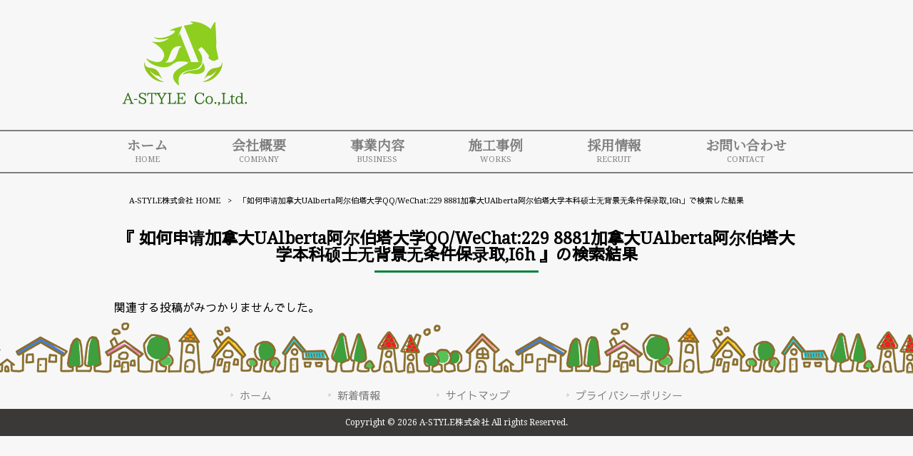

--- FILE ---
content_type: text/html; charset=UTF-8
request_url: https://a-style-y.co.jp/?action=CHECK&s=%E5%A6%82%E4%BD%95%E7%94%B3%E8%AF%B7%E5%8A%A0%E6%8B%BF%E5%A4%A7UAlberta%E9%98%BF%E5%B0%94%E4%BC%AF%E5%A1%94%E5%A4%A7%E5%AD%A6QQ%2FWeChat%3A229%208881%E5%8A%A0%E6%8B%BF%E5%A4%A7UAlberta%E9%98%BF%E5%B0%94%E4%BC%AF%E5%A1%94%E5%A4%A7%E5%AD%A6%E6%9C%AC%E7%A7%91%E7%A1%95%E5%A3%AB%E6%97%A0%E8%83%8C%E6%99%AF%E6%97%A0%E6%9D%A1%E4%BB%B6%E4%BF%9D%E5%BD%95%E5%8F%96,I6h
body_size: 7765
content:
<!DOCTYPE html>
<html dir="ltr" lang="ja">
<head>
<meta charset="UTF-8">
<meta name="viewport" content="width=device-width, user-scalable=yes, maximum-scale=1.0, minimum-scale=1.0">

<link rel="stylesheet" type="text/css" media="all" href="https://a-style-y.co.jp/struct/wp-content/themes/mrp04/style.css">
<link rel="stylesheet" type="text/css" media="all" href="https://a-style-y.co.jp/struct/wp-content/themes/mrp04-child/css/custom.css">
<link rel="stylesheet" type="text/css" media="all" href="https://a-style-y.co.jp/struct/wp-content/themes/mrp04/css/animate.css">
<link rel="pingback" href="https://a-style-y.co.jp/struct/xmlrpc.php">
<link href='https://fonts.googleapis.com/css?family=Oswald:400' rel='stylesheet' type='text/css'>
<!--[if lt IE 9]>
<script src="https://a-style-y.co.jp/struct/wp-content/themes/mrp04/js/html5.js"></script>
<script src="https://a-style-y.co.jp/struct/wp-content/themes/mrp04/js/css3-mediaqueries.js"></script>
<![endif]-->
	<style>img:is([sizes="auto" i], [sizes^="auto," i]) { contain-intrinsic-size: 3000px 1500px }</style>
	
		<!-- All in One SEO 4.9.3 - aioseo.com -->
		<title>如何申请加拿大UAlberta阿尔伯塔大学QQ/WeChat:229 8881加拿大UAlberta阿尔伯塔大学本科硕士无背景无条件保录取,I6h | A-STYLE株式会社</title>
	<meta name="robots" content="max-image-preview:large" />
	<meta name="generator" content="All in One SEO (AIOSEO) 4.9.3" />
		<script type="application/ld+json" class="aioseo-schema">
			{"@context":"https:\/\/schema.org","@graph":[{"@type":"BreadcrumbList","@id":"https:\/\/a-style-y.co.jp\/#breadcrumblist","itemListElement":[{"@type":"ListItem","@id":"https:\/\/a-style-y.co.jp#listItem","position":1,"name":"Home","item":"https:\/\/a-style-y.co.jp","nextItem":{"@type":"ListItem","@id":"https:\/\/a-style-y.co.jp\/search\/%E5%A6%82%E4%BD%95%E7%94%B3%E8%AF%B7%E5%8A%A0%E6%8B%BF%E5%A4%A7UAlberta%E9%98%BF%E5%B0%94%E4%BC%AF%E5%A1%94%E5%A4%A7%E5%AD%A6QQ\/WeChat%3A229+8881%E5%8A%A0%E6%8B%BF%E5%A4%A7UAlberta%E9%98%BF%E5%B0%94%E4%BC%AF%E5%A1%94%E5%A4%A7%E5%AD%A6%E6%9C%AC%E7%A7%91%E7%A1%95%E5%A3%AB%E6%97%A0%E8%83%8C%E6%99%AF%E6%97%A0%E6%9D%A1%E4%BB%B6%E4%BF%9D%E5%BD%95%E5%8F%96%2CI6h\/#listItem","name":"Search Results for ''"}},{"@type":"ListItem","@id":"https:\/\/a-style-y.co.jp\/search\/%E5%A6%82%E4%BD%95%E7%94%B3%E8%AF%B7%E5%8A%A0%E6%8B%BF%E5%A4%A7UAlberta%E9%98%BF%E5%B0%94%E4%BC%AF%E5%A1%94%E5%A4%A7%E5%AD%A6QQ\/WeChat%3A229+8881%E5%8A%A0%E6%8B%BF%E5%A4%A7UAlberta%E9%98%BF%E5%B0%94%E4%BC%AF%E5%A1%94%E5%A4%A7%E5%AD%A6%E6%9C%AC%E7%A7%91%E7%A1%95%E5%A3%AB%E6%97%A0%E8%83%8C%E6%99%AF%E6%97%A0%E6%9D%A1%E4%BB%B6%E4%BF%9D%E5%BD%95%E5%8F%96%2CI6h\/#listItem","position":2,"name":"Search Results for ''","previousItem":{"@type":"ListItem","@id":"https:\/\/a-style-y.co.jp#listItem","name":"Home"}}]},{"@type":"Organization","@id":"https:\/\/a-style-y.co.jp\/#organization","name":"A-STYLE\u682a\u5f0f\u4f1a\u793e","description":"Just another WordPress site","url":"https:\/\/a-style-y.co.jp\/"},{"@type":"SearchResultsPage","@id":"https:\/\/a-style-y.co.jp\/#searchresultspage","url":"https:\/\/a-style-y.co.jp\/","name":"\u5982\u4f55\u7533\u8bf7\u52a0\u62ff\u5927UAlberta\u963f\u5c14\u4f2f\u5854\u5927\u5b66QQ\/WeChat:229 8881\u52a0\u62ff\u5927UAlberta\u963f\u5c14\u4f2f\u5854\u5927\u5b66\u672c\u79d1\u7855\u58eb\u65e0\u80cc\u666f\u65e0\u6761\u4ef6\u4fdd\u5f55\u53d6,I6h | A-STYLE\u682a\u5f0f\u4f1a\u793e","inLanguage":"ja","isPartOf":{"@id":"https:\/\/a-style-y.co.jp\/#website"},"breadcrumb":{"@id":"https:\/\/a-style-y.co.jp\/#breadcrumblist"}},{"@type":"WebSite","@id":"https:\/\/a-style-y.co.jp\/#website","url":"https:\/\/a-style-y.co.jp\/","name":"A-STYLE\u682a\u5f0f\u4f1a\u793e","description":"Just another WordPress site","inLanguage":"ja","publisher":{"@id":"https:\/\/a-style-y.co.jp\/#organization"}}]}
		</script>
		<!-- All in One SEO -->

<link rel="alternate" type="application/rss+xml" title="A-STYLE株式会社 &raquo; 検索結果: &#8220;如何申请加拿大UAlberta阿尔伯塔大学QQ/WeChat:229 8881加拿大UAlberta阿尔伯塔大学本科硕士无背景无条件保录取,I6h&#8221; フィード" href="https://a-style-y.co.jp/search/%E5%A6%82%E4%BD%95%E7%94%B3%E8%AF%B7%E5%8A%A0%E6%8B%BF%E5%A4%A7UAlberta%E9%98%BF%E5%B0%94%E4%BC%AF%E5%A1%94%E5%A4%A7%E5%AD%A6QQ/WeChat%3A229+8881%E5%8A%A0%E6%8B%BF%E5%A4%A7UAlberta%E9%98%BF%E5%B0%94%E4%BC%AF%E5%A1%94%E5%A4%A7%E5%AD%A6%E6%9C%AC%E7%A7%91%E7%A1%95%E5%A3%AB%E6%97%A0%E8%83%8C%E6%99%AF%E6%97%A0%E6%9D%A1%E4%BB%B6%E4%BF%9D%E5%BD%95%E5%8F%96%2CI6h/feed/rss2/" />
		<!-- This site uses the Google Analytics by MonsterInsights plugin v9.11.1 - Using Analytics tracking - https://www.monsterinsights.com/ -->
		<!-- Note: MonsterInsights is not currently configured on this site. The site owner needs to authenticate with Google Analytics in the MonsterInsights settings panel. -->
					<!-- No tracking code set -->
				<!-- / Google Analytics by MonsterInsights -->
		<script type="text/javascript">
/* <![CDATA[ */
window._wpemojiSettings = {"baseUrl":"https:\/\/s.w.org\/images\/core\/emoji\/16.0.1\/72x72\/","ext":".png","svgUrl":"https:\/\/s.w.org\/images\/core\/emoji\/16.0.1\/svg\/","svgExt":".svg","source":{"concatemoji":"https:\/\/a-style-y.co.jp\/struct\/wp-includes\/js\/wp-emoji-release.min.js"}};
/*! This file is auto-generated */
!function(s,n){var o,i,e;function c(e){try{var t={supportTests:e,timestamp:(new Date).valueOf()};sessionStorage.setItem(o,JSON.stringify(t))}catch(e){}}function p(e,t,n){e.clearRect(0,0,e.canvas.width,e.canvas.height),e.fillText(t,0,0);var t=new Uint32Array(e.getImageData(0,0,e.canvas.width,e.canvas.height).data),a=(e.clearRect(0,0,e.canvas.width,e.canvas.height),e.fillText(n,0,0),new Uint32Array(e.getImageData(0,0,e.canvas.width,e.canvas.height).data));return t.every(function(e,t){return e===a[t]})}function u(e,t){e.clearRect(0,0,e.canvas.width,e.canvas.height),e.fillText(t,0,0);for(var n=e.getImageData(16,16,1,1),a=0;a<n.data.length;a++)if(0!==n.data[a])return!1;return!0}function f(e,t,n,a){switch(t){case"flag":return n(e,"\ud83c\udff3\ufe0f\u200d\u26a7\ufe0f","\ud83c\udff3\ufe0f\u200b\u26a7\ufe0f")?!1:!n(e,"\ud83c\udde8\ud83c\uddf6","\ud83c\udde8\u200b\ud83c\uddf6")&&!n(e,"\ud83c\udff4\udb40\udc67\udb40\udc62\udb40\udc65\udb40\udc6e\udb40\udc67\udb40\udc7f","\ud83c\udff4\u200b\udb40\udc67\u200b\udb40\udc62\u200b\udb40\udc65\u200b\udb40\udc6e\u200b\udb40\udc67\u200b\udb40\udc7f");case"emoji":return!a(e,"\ud83e\udedf")}return!1}function g(e,t,n,a){var r="undefined"!=typeof WorkerGlobalScope&&self instanceof WorkerGlobalScope?new OffscreenCanvas(300,150):s.createElement("canvas"),o=r.getContext("2d",{willReadFrequently:!0}),i=(o.textBaseline="top",o.font="600 32px Arial",{});return e.forEach(function(e){i[e]=t(o,e,n,a)}),i}function t(e){var t=s.createElement("script");t.src=e,t.defer=!0,s.head.appendChild(t)}"undefined"!=typeof Promise&&(o="wpEmojiSettingsSupports",i=["flag","emoji"],n.supports={everything:!0,everythingExceptFlag:!0},e=new Promise(function(e){s.addEventListener("DOMContentLoaded",e,{once:!0})}),new Promise(function(t){var n=function(){try{var e=JSON.parse(sessionStorage.getItem(o));if("object"==typeof e&&"number"==typeof e.timestamp&&(new Date).valueOf()<e.timestamp+604800&&"object"==typeof e.supportTests)return e.supportTests}catch(e){}return null}();if(!n){if("undefined"!=typeof Worker&&"undefined"!=typeof OffscreenCanvas&&"undefined"!=typeof URL&&URL.createObjectURL&&"undefined"!=typeof Blob)try{var e="postMessage("+g.toString()+"("+[JSON.stringify(i),f.toString(),p.toString(),u.toString()].join(",")+"));",a=new Blob([e],{type:"text/javascript"}),r=new Worker(URL.createObjectURL(a),{name:"wpTestEmojiSupports"});return void(r.onmessage=function(e){c(n=e.data),r.terminate(),t(n)})}catch(e){}c(n=g(i,f,p,u))}t(n)}).then(function(e){for(var t in e)n.supports[t]=e[t],n.supports.everything=n.supports.everything&&n.supports[t],"flag"!==t&&(n.supports.everythingExceptFlag=n.supports.everythingExceptFlag&&n.supports[t]);n.supports.everythingExceptFlag=n.supports.everythingExceptFlag&&!n.supports.flag,n.DOMReady=!1,n.readyCallback=function(){n.DOMReady=!0}}).then(function(){return e}).then(function(){var e;n.supports.everything||(n.readyCallback(),(e=n.source||{}).concatemoji?t(e.concatemoji):e.wpemoji&&e.twemoji&&(t(e.twemoji),t(e.wpemoji)))}))}((window,document),window._wpemojiSettings);
/* ]]> */
</script>
<style id='wp-emoji-styles-inline-css' type='text/css'>

	img.wp-smiley, img.emoji {
		display: inline !important;
		border: none !important;
		box-shadow: none !important;
		height: 1em !important;
		width: 1em !important;
		margin: 0 0.07em !important;
		vertical-align: -0.1em !important;
		background: none !important;
		padding: 0 !important;
	}
</style>
<link rel='stylesheet' id='wp-block-library-css' href='https://a-style-y.co.jp/struct/wp-includes/css/dist/block-library/style.min.css' type='text/css' media='all' />
<style id='classic-theme-styles-inline-css' type='text/css'>
/*! This file is auto-generated */
.wp-block-button__link{color:#fff;background-color:#32373c;border-radius:9999px;box-shadow:none;text-decoration:none;padding:calc(.667em + 2px) calc(1.333em + 2px);font-size:1.125em}.wp-block-file__button{background:#32373c;color:#fff;text-decoration:none}
</style>
<link rel='stylesheet' id='aioseo/css/src/vue/standalone/blocks/table-of-contents/global.scss-css' href='https://a-style-y.co.jp/struct/wp-content/plugins/all-in-one-seo-pack/dist/Lite/assets/css/table-of-contents/global.e90f6d47.css' type='text/css' media='all' />
<style id='global-styles-inline-css' type='text/css'>
:root{--wp--preset--aspect-ratio--square: 1;--wp--preset--aspect-ratio--4-3: 4/3;--wp--preset--aspect-ratio--3-4: 3/4;--wp--preset--aspect-ratio--3-2: 3/2;--wp--preset--aspect-ratio--2-3: 2/3;--wp--preset--aspect-ratio--16-9: 16/9;--wp--preset--aspect-ratio--9-16: 9/16;--wp--preset--color--black: #000000;--wp--preset--color--cyan-bluish-gray: #abb8c3;--wp--preset--color--white: #ffffff;--wp--preset--color--pale-pink: #f78da7;--wp--preset--color--vivid-red: #cf2e2e;--wp--preset--color--luminous-vivid-orange: #ff6900;--wp--preset--color--luminous-vivid-amber: #fcb900;--wp--preset--color--light-green-cyan: #7bdcb5;--wp--preset--color--vivid-green-cyan: #00d084;--wp--preset--color--pale-cyan-blue: #8ed1fc;--wp--preset--color--vivid-cyan-blue: #0693e3;--wp--preset--color--vivid-purple: #9b51e0;--wp--preset--gradient--vivid-cyan-blue-to-vivid-purple: linear-gradient(135deg,rgba(6,147,227,1) 0%,rgb(155,81,224) 100%);--wp--preset--gradient--light-green-cyan-to-vivid-green-cyan: linear-gradient(135deg,rgb(122,220,180) 0%,rgb(0,208,130) 100%);--wp--preset--gradient--luminous-vivid-amber-to-luminous-vivid-orange: linear-gradient(135deg,rgba(252,185,0,1) 0%,rgba(255,105,0,1) 100%);--wp--preset--gradient--luminous-vivid-orange-to-vivid-red: linear-gradient(135deg,rgba(255,105,0,1) 0%,rgb(207,46,46) 100%);--wp--preset--gradient--very-light-gray-to-cyan-bluish-gray: linear-gradient(135deg,rgb(238,238,238) 0%,rgb(169,184,195) 100%);--wp--preset--gradient--cool-to-warm-spectrum: linear-gradient(135deg,rgb(74,234,220) 0%,rgb(151,120,209) 20%,rgb(207,42,186) 40%,rgb(238,44,130) 60%,rgb(251,105,98) 80%,rgb(254,248,76) 100%);--wp--preset--gradient--blush-light-purple: linear-gradient(135deg,rgb(255,206,236) 0%,rgb(152,150,240) 100%);--wp--preset--gradient--blush-bordeaux: linear-gradient(135deg,rgb(254,205,165) 0%,rgb(254,45,45) 50%,rgb(107,0,62) 100%);--wp--preset--gradient--luminous-dusk: linear-gradient(135deg,rgb(255,203,112) 0%,rgb(199,81,192) 50%,rgb(65,88,208) 100%);--wp--preset--gradient--pale-ocean: linear-gradient(135deg,rgb(255,245,203) 0%,rgb(182,227,212) 50%,rgb(51,167,181) 100%);--wp--preset--gradient--electric-grass: linear-gradient(135deg,rgb(202,248,128) 0%,rgb(113,206,126) 100%);--wp--preset--gradient--midnight: linear-gradient(135deg,rgb(2,3,129) 0%,rgb(40,116,252) 100%);--wp--preset--font-size--small: 13px;--wp--preset--font-size--medium: 20px;--wp--preset--font-size--large: 36px;--wp--preset--font-size--x-large: 42px;--wp--preset--spacing--20: 0.44rem;--wp--preset--spacing--30: 0.67rem;--wp--preset--spacing--40: 1rem;--wp--preset--spacing--50: 1.5rem;--wp--preset--spacing--60: 2.25rem;--wp--preset--spacing--70: 3.38rem;--wp--preset--spacing--80: 5.06rem;--wp--preset--shadow--natural: 6px 6px 9px rgba(0, 0, 0, 0.2);--wp--preset--shadow--deep: 12px 12px 50px rgba(0, 0, 0, 0.4);--wp--preset--shadow--sharp: 6px 6px 0px rgba(0, 0, 0, 0.2);--wp--preset--shadow--outlined: 6px 6px 0px -3px rgba(255, 255, 255, 1), 6px 6px rgba(0, 0, 0, 1);--wp--preset--shadow--crisp: 6px 6px 0px rgba(0, 0, 0, 1);}:where(.is-layout-flex){gap: 0.5em;}:where(.is-layout-grid){gap: 0.5em;}body .is-layout-flex{display: flex;}.is-layout-flex{flex-wrap: wrap;align-items: center;}.is-layout-flex > :is(*, div){margin: 0;}body .is-layout-grid{display: grid;}.is-layout-grid > :is(*, div){margin: 0;}:where(.wp-block-columns.is-layout-flex){gap: 2em;}:where(.wp-block-columns.is-layout-grid){gap: 2em;}:where(.wp-block-post-template.is-layout-flex){gap: 1.25em;}:where(.wp-block-post-template.is-layout-grid){gap: 1.25em;}.has-black-color{color: var(--wp--preset--color--black) !important;}.has-cyan-bluish-gray-color{color: var(--wp--preset--color--cyan-bluish-gray) !important;}.has-white-color{color: var(--wp--preset--color--white) !important;}.has-pale-pink-color{color: var(--wp--preset--color--pale-pink) !important;}.has-vivid-red-color{color: var(--wp--preset--color--vivid-red) !important;}.has-luminous-vivid-orange-color{color: var(--wp--preset--color--luminous-vivid-orange) !important;}.has-luminous-vivid-amber-color{color: var(--wp--preset--color--luminous-vivid-amber) !important;}.has-light-green-cyan-color{color: var(--wp--preset--color--light-green-cyan) !important;}.has-vivid-green-cyan-color{color: var(--wp--preset--color--vivid-green-cyan) !important;}.has-pale-cyan-blue-color{color: var(--wp--preset--color--pale-cyan-blue) !important;}.has-vivid-cyan-blue-color{color: var(--wp--preset--color--vivid-cyan-blue) !important;}.has-vivid-purple-color{color: var(--wp--preset--color--vivid-purple) !important;}.has-black-background-color{background-color: var(--wp--preset--color--black) !important;}.has-cyan-bluish-gray-background-color{background-color: var(--wp--preset--color--cyan-bluish-gray) !important;}.has-white-background-color{background-color: var(--wp--preset--color--white) !important;}.has-pale-pink-background-color{background-color: var(--wp--preset--color--pale-pink) !important;}.has-vivid-red-background-color{background-color: var(--wp--preset--color--vivid-red) !important;}.has-luminous-vivid-orange-background-color{background-color: var(--wp--preset--color--luminous-vivid-orange) !important;}.has-luminous-vivid-amber-background-color{background-color: var(--wp--preset--color--luminous-vivid-amber) !important;}.has-light-green-cyan-background-color{background-color: var(--wp--preset--color--light-green-cyan) !important;}.has-vivid-green-cyan-background-color{background-color: var(--wp--preset--color--vivid-green-cyan) !important;}.has-pale-cyan-blue-background-color{background-color: var(--wp--preset--color--pale-cyan-blue) !important;}.has-vivid-cyan-blue-background-color{background-color: var(--wp--preset--color--vivid-cyan-blue) !important;}.has-vivid-purple-background-color{background-color: var(--wp--preset--color--vivid-purple) !important;}.has-black-border-color{border-color: var(--wp--preset--color--black) !important;}.has-cyan-bluish-gray-border-color{border-color: var(--wp--preset--color--cyan-bluish-gray) !important;}.has-white-border-color{border-color: var(--wp--preset--color--white) !important;}.has-pale-pink-border-color{border-color: var(--wp--preset--color--pale-pink) !important;}.has-vivid-red-border-color{border-color: var(--wp--preset--color--vivid-red) !important;}.has-luminous-vivid-orange-border-color{border-color: var(--wp--preset--color--luminous-vivid-orange) !important;}.has-luminous-vivid-amber-border-color{border-color: var(--wp--preset--color--luminous-vivid-amber) !important;}.has-light-green-cyan-border-color{border-color: var(--wp--preset--color--light-green-cyan) !important;}.has-vivid-green-cyan-border-color{border-color: var(--wp--preset--color--vivid-green-cyan) !important;}.has-pale-cyan-blue-border-color{border-color: var(--wp--preset--color--pale-cyan-blue) !important;}.has-vivid-cyan-blue-border-color{border-color: var(--wp--preset--color--vivid-cyan-blue) !important;}.has-vivid-purple-border-color{border-color: var(--wp--preset--color--vivid-purple) !important;}.has-vivid-cyan-blue-to-vivid-purple-gradient-background{background: var(--wp--preset--gradient--vivid-cyan-blue-to-vivid-purple) !important;}.has-light-green-cyan-to-vivid-green-cyan-gradient-background{background: var(--wp--preset--gradient--light-green-cyan-to-vivid-green-cyan) !important;}.has-luminous-vivid-amber-to-luminous-vivid-orange-gradient-background{background: var(--wp--preset--gradient--luminous-vivid-amber-to-luminous-vivid-orange) !important;}.has-luminous-vivid-orange-to-vivid-red-gradient-background{background: var(--wp--preset--gradient--luminous-vivid-orange-to-vivid-red) !important;}.has-very-light-gray-to-cyan-bluish-gray-gradient-background{background: var(--wp--preset--gradient--very-light-gray-to-cyan-bluish-gray) !important;}.has-cool-to-warm-spectrum-gradient-background{background: var(--wp--preset--gradient--cool-to-warm-spectrum) !important;}.has-blush-light-purple-gradient-background{background: var(--wp--preset--gradient--blush-light-purple) !important;}.has-blush-bordeaux-gradient-background{background: var(--wp--preset--gradient--blush-bordeaux) !important;}.has-luminous-dusk-gradient-background{background: var(--wp--preset--gradient--luminous-dusk) !important;}.has-pale-ocean-gradient-background{background: var(--wp--preset--gradient--pale-ocean) !important;}.has-electric-grass-gradient-background{background: var(--wp--preset--gradient--electric-grass) !important;}.has-midnight-gradient-background{background: var(--wp--preset--gradient--midnight) !important;}.has-small-font-size{font-size: var(--wp--preset--font-size--small) !important;}.has-medium-font-size{font-size: var(--wp--preset--font-size--medium) !important;}.has-large-font-size{font-size: var(--wp--preset--font-size--large) !important;}.has-x-large-font-size{font-size: var(--wp--preset--font-size--x-large) !important;}
:where(.wp-block-post-template.is-layout-flex){gap: 1.25em;}:where(.wp-block-post-template.is-layout-grid){gap: 1.25em;}
:where(.wp-block-columns.is-layout-flex){gap: 2em;}:where(.wp-block-columns.is-layout-grid){gap: 2em;}
:root :where(.wp-block-pullquote){font-size: 1.5em;line-height: 1.6;}
</style>
<link rel='stylesheet' id='contact-form-7-css' href='https://a-style-y.co.jp/struct/wp-content/plugins/contact-form-7/includes/css/styles.css' type='text/css' media='all' />
<link rel='stylesheet' id='scroll-top-css-css' href='https://a-style-y.co.jp/struct/wp-content/plugins/scroll-top/assets/css/scroll-top.css' type='text/css' media='all' />
<link rel='stylesheet' id='wc-shortcodes-style-css' href='https://a-style-y.co.jp/struct/wp-content/plugins/wc-shortcodes/public/assets/css/style.css' type='text/css' media='all' />
<link rel='stylesheet' id='morph-child-style-css' href='https://a-style-y.co.jp/struct/wp-content/themes/mrp04-child/style.css' type='text/css' media='all' />
<link rel='stylesheet' id='iajcf-frontend-css' href='https://a-style-y.co.jp/struct/wp-content/plugins/morph-extension-system/extensions/image-auth-japanese-version-for-contactform7/css/frontend.css' type='text/css' media='all' />
<link rel='stylesheet' id='slb_core-css' href='https://a-style-y.co.jp/struct/wp-content/plugins/simple-lightbox/client/css/app.css' type='text/css' media='all' />
<link rel='stylesheet' id='wordpresscanvas-font-awesome-css' href='https://a-style-y.co.jp/struct/wp-content/plugins/wc-shortcodes/public/assets/css/font-awesome.min.css' type='text/css' media='all' />
<script type="text/javascript" src="https://a-style-y.co.jp/struct/wp-includes/js/jquery/jquery.min.js" id="jquery-core-js"></script>
<script type="text/javascript" src="https://a-style-y.co.jp/struct/wp-includes/js/jquery/jquery-migrate.min.js" id="jquery-migrate-js"></script>
<link rel="https://api.w.org/" href="https://a-style-y.co.jp/wp-json/" /><!-- Scroll To Top -->
<style id="scrolltop-custom-style">
		#scrollUp {border-radius:3px;opacity:0.7;bottom:20px;right:20px;background:#000000;;}
		#scrollUp:hover{opacity:1;}
        .top-icon{stroke:#ffffff;}
        
		
		</style>
<!-- End Scroll Top - https://wordpress.org/plugins/scroll-top/ -->
<!-- Analytics by WP Statistics - https://wp-statistics.com -->
<script src="https://a-style-y.co.jp/struct/wp-content/themes/mrp04/js/jquery-1.9.0.min.js"></script><script src="https://a-style-y.co.jp/struct/wp-content/themes/mrp04/js/nav-accord.js"></script>
<script src="https://a-style-y.co.jp/struct/wp-content/themes/mrp04/js/smoothscroll.js"></script>
<script src="https://a-style-y.co.jp/struct/wp-content/themes/mrp04/js/wow.min.js"></script>
<script src="https://a-style-y.co.jp/struct/wp-content/themes/mrp04/js/effect.js"></script>
<script src="https://a-style-y.co.jp/struct/wp-content/themes/mrp04/js/css_browser_selector.js"></script>
</head>
<body class="search search-no-results wp-theme-mrp04 wp-child-theme-mrp04-child metaslider-plugin wc-shortcodes-font-awesome-enabled headlogo-nonfix">
<header id="header" role="banner">

	<div class="inner">
		<div id="header-layout">
			<div class="logo"><a href="https://a-style-y.co.jp/" title="A-STYLE株式会社" rel="home">
				<img src="https://a-style-y.co.jp/struct/wp-content/uploads/logo-1.png" alt="A-STYLE株式会社">				</a></div>
						</div>
		</div>
</header>
	<!-- nav -->

<nav id="mainNav">
	<div class="inner"> <a class="menu" id="menu"><span>MENU</span></a>
		<div class="panel nav-effect">
			<ul><li id="menu-item-5" class="menu-item menu-item-type-post_type menu-item-object-page menu-item-home"><a href="https://a-style-y.co.jp/"><b>ホーム</b><span>HOME</span></a></li>
<li id="menu-item-71" class="menu-item menu-item-type-post_type menu-item-object-page"><a href="https://a-style-y.co.jp/company/"><b>会社概要</b><span>COMPANY</span></a></li>
<li id="menu-item-72" class="menu-item menu-item-type-post_type menu-item-object-page"><a href="https://a-style-y.co.jp/business/"><b>事業内容</b><span>BUSINESS</span></a></li>
<li id="menu-item-91" class="menu-item menu-item-type-taxonomy menu-item-object-category"><a href="https://a-style-y.co.jp/works/"><b>施工事例</b><span>WORKS</span></a></li>
<li id="menu-item-74" class="menu-item menu-item-type-post_type menu-item-object-page"><a href="https://a-style-y.co.jp/recruit/"><b>採用情報</b><span>RECRUIT</span></a></li>
<li id="menu-item-75" class="menu-item menu-item-type-post_type menu-item-object-page"><a href="https://a-style-y.co.jp/contact/"><b>お問い合わせ</b><span>CONTACT</span></a></li>
</ul>		</div>
	</div>
</nav>
<!-- end/nav --><!-- breadcrumb -->

<div id="breadcrumb" class="clearfix">
	<ul>
		<li itemscope itemtype="http://data-vocabulary.org/Breadcrumb"><a itemprop="url" href="https://a-style-y.co.jp/">
			A-STYLE株式会社			HOME</a></li>
		<li>&gt;</li>
				<li><span itemprop="title">「如何申请加拿大UAlberta阿尔伯塔大学QQ/WeChat:229 8881加拿大UAlberta阿尔伯塔大学本科硕士无背景无条件保录取,I6h」で検索した結果</span></li>
			</ul>
</div>
<!-- end/breadcrumb -->
<div id="wrapper">
<div id="content" class="wide">
<section>
<h1 class="title first"><span>『
	如何申请加拿大UAlberta阿尔伯塔大学QQ/WeChat:229 8881加拿大UAlberta阿尔伯塔大学本科硕士无背景无条件保录取,I6h	』の検索結果
		</span></h1>
<p>
	関連する投稿がみつかりませんでした。</p>
		</div>
<!-- / content -->
</div>
<!-- / wrapper -->

<footer id="footer">
	<div class="inner">
		<ul><li id="menu-item-153" class="menu-item menu-item-type-post_type menu-item-object-page menu-item-home menu-item-153"><a href="https://a-style-y.co.jp/">ホーム</a></li>
<li id="menu-item-154" class="menu-item menu-item-type-custom menu-item-object-custom menu-item-154"><a href="https://a-style-y.co.jp/news/">新着情報</a></li>
<li id="menu-item-34" class="menu-item menu-item-type-post_type menu-item-object-page menu-item-34"><a href="https://a-style-y.co.jp/sitemap/">サイトマップ</a></li>
<li id="menu-item-35" class="menu-item menu-item-type-post_type menu-item-object-page menu-item-35"><a href="https://a-style-y.co.jp/privacy/">プライバシーポリシー</a></li>
</ul>	</div>
</footer>
<!-- / footer -->

<p id="copyright">Copyright &copy; 2026 A-STYLE株式会社 All rights Reserved.</p>
<script type="speculationrules">
{"prefetch":[{"source":"document","where":{"and":[{"href_matches":"\/*"},{"not":{"href_matches":["\/struct\/wp-*.php","\/struct\/wp-admin\/*","\/struct\/wp-content\/uploads\/*","\/struct\/wp-content\/*","\/struct\/wp-content\/plugins\/*","\/struct\/wp-content\/themes\/mrp04-child\/*","\/struct\/wp-content\/themes\/mrp04\/*","\/*\\?(.+)"]}},{"not":{"selector_matches":"a[rel~=\"nofollow\"]"}},{"not":{"selector_matches":".no-prefetch, .no-prefetch a"}}]},"eagerness":"conservative"}]}
</script>
<script type="text/javascript" src="https://a-style-y.co.jp/struct/wp-includes/js/dist/hooks.min.js" id="wp-hooks-js"></script>
<script type="text/javascript" src="https://a-style-y.co.jp/struct/wp-includes/js/dist/i18n.min.js" id="wp-i18n-js"></script>
<script type="text/javascript" id="wp-i18n-js-after">
/* <![CDATA[ */
wp.i18n.setLocaleData( { 'text direction\u0004ltr': [ 'ltr' ] } );
/* ]]> */
</script>
<script type="text/javascript" src="https://a-style-y.co.jp/struct/wp-content/plugins/contact-form-7/includes/swv/js/index.js" id="swv-js"></script>
<script type="text/javascript" id="contact-form-7-js-translations">
/* <![CDATA[ */
( function( domain, translations ) {
	var localeData = translations.locale_data[ domain ] || translations.locale_data.messages;
	localeData[""].domain = domain;
	wp.i18n.setLocaleData( localeData, domain );
} )( "contact-form-7", {"translation-revision-date":"2025-11-30 08:12:23+0000","generator":"GlotPress\/4.0.3","domain":"messages","locale_data":{"messages":{"":{"domain":"messages","plural-forms":"nplurals=1; plural=0;","lang":"ja_JP"},"This contact form is placed in the wrong place.":["\u3053\u306e\u30b3\u30f3\u30bf\u30af\u30c8\u30d5\u30a9\u30fc\u30e0\u306f\u9593\u9055\u3063\u305f\u4f4d\u7f6e\u306b\u7f6e\u304b\u308c\u3066\u3044\u307e\u3059\u3002"],"Error:":["\u30a8\u30e9\u30fc:"]}},"comment":{"reference":"includes\/js\/index.js"}} );
/* ]]> */
</script>
<script type="text/javascript" id="contact-form-7-js-before">
/* <![CDATA[ */
var wpcf7 = {
    "api": {
        "root": "https:\/\/a-style-y.co.jp\/wp-json\/",
        "namespace": "contact-form-7\/v1"
    },
    "cached": 1
};
/* ]]> */
</script>
<script type="text/javascript" src="https://a-style-y.co.jp/struct/wp-content/plugins/contact-form-7/includes/js/index.js" id="contact-form-7-js"></script>
<script type="text/javascript" async defer src="https://a-style-y.co.jp/struct/wp-content/plugins/scroll-top/assets/js/jquery.scrollUp.min.js" id="scroll-top-js-js"></script>
<script type="text/javascript" src="https://a-style-y.co.jp/struct/wp-includes/js/imagesloaded.min.js" id="imagesloaded-js"></script>
<script type="text/javascript" src="https://a-style-y.co.jp/struct/wp-includes/js/masonry.min.js" id="masonry-js"></script>
<script type="text/javascript" src="https://a-style-y.co.jp/struct/wp-includes/js/jquery/jquery.masonry.min.js" id="jquery-masonry-js"></script>
<script type="text/javascript" id="wc-shortcodes-rsvp-js-extra">
/* <![CDATA[ */
var WCShortcodes = {"ajaxurl":"https:\/\/a-style-y.co.jp\/struct\/wp-admin\/admin-ajax.php"};
/* ]]> */
</script>
<script type="text/javascript" src="https://a-style-y.co.jp/struct/wp-content/plugins/wc-shortcodes/public/assets/js/rsvp.js" id="wc-shortcodes-rsvp-js"></script>
<script type="text/javascript" id="slb_context">/* <![CDATA[ */if ( !!window.jQuery ) {(function($){$(document).ready(function(){if ( !!window.SLB ) { {$.extend(SLB, {"context":["public","public_action_CHECK","public_post-type","user_guest"]});} }})})(jQuery);}/* ]]> */</script>

		<script id="scrolltop-custom-js">
		jQuery(document).ready(function($){
			$(window).load(function() {
				$.scrollUp({
					scrollSpeed: 300,
					animation: 'fade',
					scrollText: '<span class="scroll-top"><svg width="36px" height="36px" viewBox="0 0 24 24" xmlns="http://www.w3.org/2000/svg"><defs><style>.top-icon{fill:none;stroke-linecap:round;stroke-linejoin:bevel;stroke-width:1.5px;}</style></defs><g id="ic-chevron-top"><path class="top-icon" d="M16.78,14.2l-4.11-4.11a1,1,0,0,0-1.41,0l-4,4"/></g></svg></span>',
					scrollDistance: 300,
					scrollTarget: ''
				});
			});
		});
		</script>
<script>
  new WOW().init();
</script>
</body>
</html>

<!--
Performance optimized by W3 Total Cache. Learn more: https://www.boldgrid.com/w3-total-cache/?utm_source=w3tc&utm_medium=footer_comment&utm_campaign=free_plugin


Served from: a-style-y.co.jp @ 2026-01-19 14:02:33 by W3 Total Cache
-->

--- FILE ---
content_type: text/css
request_url: https://a-style-y.co.jp/struct/wp-content/themes/mrp04-child/css/custom.css
body_size: 6052
content:
@charset "UTF-8";

/*font*/
@import url(https://fonts.googleapis.com/css?family=Droid+Serif);
@import url(https://fonts.googleapis.com/css?family=Sawarabi+Gothic);
@import url(https://fonts.googleapis.com/css?family=Noto+Serif+JP);
@font-face {
	font-family: "mymincho";
	src: url("../../mrp04/font/mymincho.otf") format('truetype');
}

.mincho {
	font-family: "mymincho";
}

body{
line-height: 1.5;
font-family: "Droid Serif", "Sawarabi Gothic", "Yu Gothic" , "游ゴシック体" , "YuGothic" , "ヒラギノ角ゴ Pro W3" , "Hiragino Kaku Gothic Pro" , "メイリオ" , Meiryo , "Meiryo UI" , "ＭＳ Ｐゴシック" , "MS PGothic" , sans-serif;font-weight:normal;
font-size:100%;
}
#header .contact .tel{
font-family: "Droid Serif", "Sawarabi Gothic", "Yu Gothic" , "游ゴシック体" , "YuGothic" , "ヒラギノ角ゴ Pro W3" , "Hiragino Kaku Gothic Pro" , "メイリオ" , Meiryo , "Meiryo UI" , "ＭＳ Ｐゴシック" , "MS PGothic" , sans-serif;font-weight:normal;}
#header .add{
font-family: "Droid Serif", "Sawarabi Gothic", "Yu Gothic" , "游ゴシック体" , "YuGothic" , "ヒラギノ角ゴ Pro W3" , "Hiragino Kaku Gothic Pro" , "メイリオ" , Meiryo , "Meiryo UI" , "ＭＳ Ｐゴシック" , "MS PGothic" , sans-serif;font-weight:normal;}

nav#mainNav{
font-family: "Droid Serif", "Noto Serif JP", YuMincho, "ヒラギノ明朝 ProN W3", "Hiragino Mincho ProN", "HG明朝E" , "Times New Roman" , "メイリオ", Meiryo, "ＭＳ Ｐ明朝", "ＭＳ 明朝", serif;font-weight:normal;}


h1.title,
.post h1
{
font-family: "Droid Serif", "Sawarabi Gothic", "Yu Gothic" , "游ゴシック体" , "YuGothic" , "ヒラギノ角ゴ Pro W3" , "Hiragino Kaku Gothic Pro" , "メイリオ" , Meiryo , "Meiryo UI" , "ＭＳ Ｐゴシック" , "MS PGothic" , sans-serif;font-weight:normal;}
.post h2,
.post2b h2,
.post4b h2
{
font-family: "Droid Serif", "Sawarabi Gothic", "Yu Gothic" , "游ゴシック体" , "YuGothic" , "ヒラギノ角ゴ Pro W3" , "Hiragino Kaku Gothic Pro" , "メイリオ" , Meiryo , "Meiryo UI" , "ＭＳ Ｐゴシック" , "MS PGothic" , sans-serif;font-weight:normal;}
.post h3
{
font-family: "Droid Serif", "Sawarabi Gothic", "Yu Gothic" , "游ゴシック体" , "YuGothic" , "ヒラギノ角ゴ Pro W3" , "Hiragino Kaku Gothic Pro" , "メイリオ" , Meiryo , "Meiryo UI" , "ＭＳ Ｐゴシック" , "MS PGothic" , sans-serif;}
/* post内レスポンシブブロック指定
------------------------------------------------------------*/

.post .column2_40 {
	display: inline-block;
 *display: inline;
 *zoom: 1;
	margin: 5px 0;
	width: 40%;
	vertical-align: top;
}
.post .column2_40 img {
	max-width: 95.5%;
}
.post .column2_60 {
	display: inline-block;
 *display: inline;
 *zoom: 1;
	margin: 5px 0;
	width: 59.1%;
	vertical-align: top;
}
.post .column2_60 img {
	max-width: 95.5%;
}

/* post子ページ内レスポンシブブロック指定
------------------------------------------------------------*/

.childpost1b .column2_40 {
	display: inline-block;
 *display: inline;
 *zoom: 1;
	margin: 10px 0 10px 6px;
	width: 39%;
	vertical-align: top;
}
.childpost1b .column2_40 img {
	max-width: 95.5%;
	height: auto;
}
.childpost1b .column2_60 {
	display: inline-block;
 *display: inline;
 *zoom: 1;
	margin: 10px 2px 5px 0;
	width: 57.8%;
	vertical-align: top;
}
.childpost1b .column2_60 img {
	max-width: 95.5%;
	height: auto;
}

/*----------------------------------------------------------------------------------------------------
　幅750px以下から（header調節）
----------------------------------------------------------------------------------------------------*/
@media only screen and (max-width: 750px) {
.childpost1b .column2_40 {
	display: inline-block;
	width: 100%;
	margin: 6px auto 0 auto;
}
.childpost1b .column2_60 {
	display: inline-block;
	width: 96%;
	margin: 0 2% 5px 2%;
}
}

/*----------------------------------------------------------------------------------------------------
　幅640px以下から  （トップページの３画像調節など）
----------------------------------------------------------------------------------------------------*/
@media only screen and (max-width: 640px) {

.post .column2_40 {
	display: inline-block;
	margin: 5px 0;
	width: 100%;
}
.post .column2_60 {
	display: inline-block;
	margin: 5px 0;
	width: 100%;
}
.postlist .ttls {
    display: initial;
}

}/*@media print, screen and (max-width: 640px){*/
.newsTitle {
    background: inherit;
}


h1.title,
.post h1
{
border:none;
background: none;
/*padding-bottom: 9px;*/
padding: 6px 10px;
    padding-top: 8px;
}
section.widget h2
{
border:none;
background: none;
/*padding-bottom: 9px;*/
padding: 6px 10px;
    padding-top: 8px;
}

.post h3{
padding: 5px 0 3px 8px;
}

.post{
border-top:none;
}


body{

	background: rgba(247,247,247,1);
color: #000000;}
a{
color: #777777;}
a:hover,
a:active,
.newsTitle p a:hover
{
color: #00b050;}

/*-----------------------------
ヘッダー(#header)
-----------------------------*/

body{
overflow-x: hidden;
}
.home #header {
position: absolute;
z-index: 100;

margin-right: calc(((100vw - 100%) / 2) * -1);
width: 100%;
background: none;
}
#header .bg{
margin-right: calc(((100vw - 100%) / 2) * -1);
}
#header{
	overflow: visible;
}


@media print, screen and (max-width: 1023px){
.home #header {
position:inherit;
}
}

#header .logo{
	width: auto;
}
#header ul{
	padding-top:0;
float:none;
	}
#header ul li{
	margin-left:0;
	}
/*
#header nav#mainNav ul li a{
	background-image:none;
	}
*/
@media print, screen and (min-width: 1024px){
nav#mainNav {
    box-shadow: none;
    margin-left: 0;
    margin: 0 auto;
    float: inherit;
    position: inherit;
    margin-bottom: 0;
    vertical-align: middle;
    margin-left: calc(((100vw - 100%) / 2) * -1);
    margin-right: calc(((100vw - 100%) / 2) * -1);
}
#mainNav .inner {
    width: 100%;
	}

}


#header .bg{
	background: rgba(42,139,66,1);
}
#header .bg .inner{
background: none;
}
#header h1,
#header .description{
color: #ffffff;font-size:10px;
}
#header{
	background: rgba(247,247,247,1);
}

#header .contact .tel{
color: #000000;}
#header .contact .tel a{
color: #000000;}
#header .add{
color: #000000;}

@media only screen and (max-width:1023px) {
body nav#mainNav {
    width: initial;
padding: 0;
}
#header .inner{
/*background:none;*/
}

}/*@media only screen and (max-width:1023px)*/

/*-----------------------------------------
Menu Type Start
------------------------------------------*/
@media print, screen and (min-width: 1024px) {

.panel li:hover ul li ul li:hover > a {
	filter:initial;
	-moz-opacity:initial;
	opacity:initial;
}
nav#mainNav ul li.current-menu-item a, nav#mainNav ul li a:hover, nav#mainNav ul li a:active, nav#mainNav ul li.current-menu-parent a {
    background: none;
}
nav#mainNav {
/*    font-family: "Vollkorn" , "mymincho" , "游明朝", YuMincho, "ヒラギノ明朝 ProN W3", "Hiragino Mincho ProN", "HG明朝E" , "Times New Roman" , "メイリオ", Meiryo, "ＭＳ Ｐ明朝", "ＭＳ 明朝", serif;
*/
background:transparent;
}
nav#mainNav ul li a span {
	color:#151515;
}
nav#mainNav ul li:first-child {
    border-left: none;
}
nav#mainNav ul li {
    border-right: none;
}
nav#mainNav ul li a{
    padding: 1px 35px 5px;
}
	.panel {
		border-top: #7f7f7f solid 2px;
		border-bottom: #7f7f7f solid 2px;
		padding:8px 0 7px;
	}
	.panel ul {
 	text-align: center;
}
.panel ul li{
	height:37px;
	margin: 0 5px;
}
.panel ul li a {
	color: #151515;
	padding: 0 15px;
}
.panel ul li a:hover {
	transform: rotate(5deg); 
	-webkit-transform: rotate(5deg); 
}
/* 親メニュー */ 
.panel ul li.current-menu-item a,
.panel ul li a:hover,
.panel ul li a:active,
.panel ul li.current-menu-parent a {
	background:none;
	opacity:1.00;
	transform: rotate(-3deg);
	-webkit-transform: rotate(-3deg);
}
	
/* 子メニュー */
.panel li:hover ul li ul li:hover > a {
	background:none;
}
nav#mainNav ul li.current-menu-item a,
nav#mainNav ul li a:hover,
nav#mainNav ul li a:active,
nav#mainNav ul li li.current-menu-item a,
nav#mainNav ul li.current-menu-item li a:hover,
nav#mainNav ul li.current-menu-item li a:active,
.panel ul li.current-menu-ancestor a
{
	transform: rotate(-3deg);
	-webkit-transform: rotate(-3deg);
/*background:none;*/
}
nav#mainNav ul li li a, nav#mainNav ul li.current-menu-item li a {
	transform: none;
	background: #e1e5e5;
	color: #151515;
}
nav#mainNav ul li li.current-menu-item a{
	background: #A6937C;
	color:#FFFFFF;
}
nav#mainNav ul li li.current-menu-item a, nav#mainNav ul li li a:hover, nav#mainNav ul li.current-menu-item li a:hover {
	transform: none; 
}


}/*@media print, screen and (min-width: 1024px) {*/

/*---------------------------------
グローバルメニュー(#MainNav)エリア
---------------------------------*/



@media print, screen and (min-width: 1024px){

nav#mainNav{text-shadow: none;background: transparent;margin-bottom: 21px;padding-bottom: 7px;}

nav#mainNav ul li a{
color: #7f7f7f;font-size:19px;
}
nav#mainNav ul li a b{
font-weight:bold;
margin-top:0px;

}
nav#mainNav ul li a span{
color: #7f7f7f;font-weight:normal;
margin-top:0px;

}
nav#mainNav ul li.current-menu-item a b,
nav#mainNav ul li a:hover b,
nav#mainNav ul li a:active b,
nav#mainNav ul li.current-menu-parent a b
{
color: #00823b;}
nav#mainNav ul li.current-menu-item a span,
nav#mainNav ul li a:hover span,
nav#mainNav ul li a:active span,
nav#mainNav ul li.current-menu-parent a span
{
color: #00823b;}




}/*@media print, screen and (min-width: 1024px)*/

@media print, screen and (min-width: 1024px){
nav div.panel {
    float: none;
}
.panel ul {
/*    width: 80%;*/
width: 80%;
    margin: 0 auto;
}
nav#mainNav ul li a {
    padding: 1px 40px 5px;
}


}
@media print, screen and (min-width: 1024px){
nav#mainNav ul li a span{
font-size:11px;
}
}
/*-----------------------------------------
Menu Type End
------------------------------------------*/

/*-------------------------
Site-header サイトヘッダー
--------------------------*/

/*スクロール途中からFIXさせる*/
@media print, screen and (min-width: 1024px){

/*------------------------
Add mainNav maintenance start
------------------------------*/
/*
nav#mainNav ul li a {
position:relative;
    left: -2px;
    left: 0;

}
nav#mainNav ul li.current-menu-item a, nav#mainNav ul li a:hover, nav#mainNav ul li a:active, nav#mainNav ul li.current-menu-parent a {
    left: -2px;
    left: 0;

}
nav#mainNav ul li:last-child a {
    left: -3px;
    left: 0;

}
nav#mainNav ul li:last-child a:hover {
    left: -3px;
    left: 0;

}
*/
nav#mainNav ul{
letter-spacing: -.4em;
}
nav#mainNav ul li {
    float: none;
    display: inline-block;
letter-spacing: normal;
left:0em;
}
nav#mainNav ul li li{
left:0;
}

nav div.panel {
    float: none;
    text-align: center;
}

nav#mainNav ul ul {
width:160px;
}

nav#mainNav ul li ul.sub-menu li a,
nav#mainNav ul li ul.sub-menu li a:hover,
nav#mainNav ul li.current-menu-item ul.sub-menu li a,
nav#mainNav ul li ul.sub-menu li.current-menu-item a {
    padding: 11px 15px;
    margin-left: 0;
}
nav#mainNav ul li ul li:hover ul {
    left: 99%;
}

/*------------------------
Add mainNav maintenance end
------------------------------*/
#header-layout {
	width: 960px;
	margin: 0 auto;
}
#header .inner{
width:960px;}
#header .bg .inner{
width:960px;
}

body.sticky-header #header .inner {
    width: 100%;
}

}/*@media print, screen and (min-width: 1024px){*/

@media print, screen and (min-width: 1024px){

/*-----------------------------
下層メニュー横幅サイズ設定
-----------------------------*/
nav#mainNav ul li li a{
	width:160px;
font-size:14px;}

/*---------------------------
下層メニュー
--------------------------*/
nav#mainNav ul li:hover ul {
    top: 97%;
    /*left: 19%;*/
left:0;
}
nav#mainNav ul li:hover ul li:last-child {
    margin-left: 0;
}
nav#mainNav ul li li:first-child{
padding:0;
}

nav#mainNav ul li li{background:none;border-bottom:none;display:block;padding:0;}

nav#mainNav ul li li a,
nav#mainNav ul li.current-menu-item li a,
nav#mainNav ul li.current-menu-ancestor li a,
nav#mainNav ul li li.current-menu-item li a
{
	background: rgba(0,130,59,0.9);
color: #ffffff;
}
nav#mainNav ul li li a:hover,
nav#mainNav ul li li.current-menu-item a,
nav#mainNav ul li li.current-menu-item li a:hover,
nav#mainNav ul li.current-menu-item li a:hover,
nav#mainNav ul li.current-menu-ancestor li.current-menu-item a,
nav#mainNav ul li.current-menu-ancestor li a:hover
{
border-bottom:none;
background:none;
	background: rgba(56,87,35,0.9);
color: #ffffff;/*height:40px;*/
}

}
/*---------------------------------
レスポンシブ表示
---------------------------------*/
@media only screen and (max-width:1023px){

nav#mainNav .inner {
    width: 100%;
}
/*----------------------
【MENU】
----------------------*/
nav .panel {
	border: none;
}

nav#mainNav a#menu span {
    padding-left: 45px;
}

nav#mainNav a.menu {
	background: url(../../mrp04/images/micon/umicon0.png) no-repeat 6px 8px,rgba(42,139,66,0.5);
color: #ffffff;border: 1px solid #2a8b42;background-size: 20px;
box-sizing: border-box;
}
nav#mainNav a.menuOpen {
	background: url(../../mrp04/images/micon/dmicon0.png) no-repeat 6px 8px,rgba(42,139,66,0.5);
color: #ffffff;border: 1px solid #2a8b42;background-size: 20px;

}

/*----------------------
メニュー
----------------------*/

nav#mainNav ul li a
{
background-color:rgba(0,176,80,0.9);
color: #ffffff;border-bottom: 1px solid #00823b;}
nav#mainNav ul li a span,
nav#mainNav ul li.current-menu-parent a span
{
color: #ffffff;
}
nav#mainNav ul li li a,
nav#mainNav ul li.current-menu-item li a
{
background: rgba(0,176,80,0.9) url(../../mrp04/images/sub1.png) no-repeat 30px 50%;
color: #ffffff;border-bottom: 1px solid #00823b;padding-left: 43px;
}
nav#mainNav ul li li li:last-child a,
nav#mainNav ul li li:last-child li:last-child a,
nav#mainNav ul li li.current-menu-item li:last-child a,
nav#mainNav ul li li.menu-item-object-page li:last-child a,
nav#mainNav ul li li.current-menu-item:last-child li:last-child a,
nav#mainNav ul li.current-menu-item li li:last-child a
{
background: rgba(0,176,80,0.9) url(../../mrp04/images/subLast.png) no-repeat 45px 50%;
color: #ffffff;border-bottom: 1px solid #00823b;padding-left: 58px;
}
nav#mainNav ul li li:last-child a
{
background: rgba(0,176,80,0.9) url(../../mrp04/images/subLast.png) no-repeat 30px 50%;
color: #ffffff;border-bottom: 1px solid #00823b;padding-left: 40px;
}
nav#mainNav ul li li:last-child li a,
nav#mainNav ul li li li a,
nav#mainNav ul li li.current-menu-item:last-child li a,
nav#mainNav ul li li.menu-item-object-page li a,
nav#mainNav ul li.current-menu-ancestor li.current-menu-item li a,
nav#mainNav ul li.current-menu-item li li a
{
background: rgba(0,176,80,0.9) url(../../mrp04/images/sub1.png) no-repeat 45px 50%;
color: #ffffff;border-bottom: 1px solid #00823b;padding-left: 58px;
}

/*------------------------------------------
hover,
current
------------------------------------------*/
nav#mainNav ul li.current-menu-item a,
nav#mainNav ul li a:hover
{
	background: rgba(13,89,47,1);
color: #ffffff;
}
nav#mainNav ul li a:hover span,
nav#mainNav ul li.current-menu-item a span
{
color: #ffffff;
}

nav#mainNav ul li li a:hover,
nav#mainNav ul li.current-menu-item li a:hover,
nav#mainNav ul li li.current-menu-item a
{
	background: url(../../mrp04/images/sub1.png) no-repeat 30px 50%,rgba(13,89,47,1);
color: #ffffff;padding-left: 43px;
}
nav#mainNav ul li li li:last-child a:hover,
nav#mainNav ul li li:last-child li:last-child a:hover,
nav#mainNav ul li.current-menu-item li li:last-child a:hover,
nav#mainNav ul li.current-menu-item li:last-child li:last-child a:hover,
nav#mainNav ul li li.current-menu-item li:last-child a:hover,
nav#mainNav ul li li li.current-menu-item:last-child a,
nav#mainNav ul li li:last-child li.current-menu-item:last-child a,
nav#mainNav ul li li.menu-item-object-page li:last-child a:hover,
nav#mainNav ul li li.menu-item-object-page li.current-menu-item:last-child a

{
	background: url(../../mrp04/images/subLast.png) no-repeat 45px 50%,rgba(13,89,47,1);
color: #ffffff;padding-left: 58px;
}
nav#mainNav ul li li:last-child a:hover,
nav#mainNav ul li.current-menu-item li:last-child a:hover,
nav#mainNav ul li li.current-menu-item:last-child a
{
	background: url(../../mrp04/images/subLast.png) no-repeat 30px 50%,rgba(13,89,47,1);
color: #ffffff;padding-left: 40px;
}
nav#mainNav ul li li:last-child li a:hover,
nav#mainNav ul li li li a:hover,
nav#mainNav ul li.current-menu-item li:last-child li a:hover,
nav#mainNav ul li li.menu-item-object-page li a:hover,
nav#mainNav ul li li.menu-item-object-page li.current-menu-item a,
nav#mainNav ul li li:last-child li.current-menu-item a,
nav#mainNav ul li.current-menu-ancestor li.current-menu-item li a:hover,
nav#mainNav ul li li li.current-menu-item a,
nav#mainNav ul li li li.current-menu-item a:hover

{
	background: url(../../mrp04/images/sub1.png) no-repeat 45px 50%,rgba(13,89,47,1);
color: #ffffff;padding-left: 58px;
}


}/*@media only screen and (max-width:1023px)*/

#breadcrumb{
background-color: #f7f7f7;padding:3px;
}
#breadcrumb ul li a,
#breadcrumb ul li{
color: #000000;}
#header-layout{
padding-bottom:20px;
}
#mainImg{
	background: none;
padding-top:0px !important;
padding-bottom:10px;margin-bottom:0;
}
@media only screen and (max-width: 640px){

#mainImg{
}

}/*@media only screen and (max-width: 640px)*/

/*-----------------------------
ワイド設定(MetaSlider)
-----------------------------*/

.metaslider {
max-width: none!important;
}/* metaslider */

/*-----------------------------
コンテンツエリア
-----------------------------*/
@media print, screen and (min-width: 1024px){
}/*@media print, screen and (min-width: 1024px)*/

h1.title{
margin-top: 0em;
}
h1.title,
.post h1
{
	margin-bottom: 0px;
	color: #000000;
	text-align:center;
		font-weight:bold;
		font-size:23px;
		text-shadow: none;
	}

/*---------------------------
見出しボーダー
--------------------------*/


h1.title {
background:inherit;
position: relative;
padding:0;
overflow: inherit;
padding-bottom:10px;padding-top:10px;}

h1.title:after {
position: absolute;
content: " ";
display: block;
border-bottom: solid 3px rgba(0,130,59,1);
bottom: -3px;
/*bottom: 0px;*/
visibility: inherit;
width: 10em;left: 50%;
-moz-transform: translateX(-50%);
-webkit-transform: translateX(-50%);
-ms-transform: translateX(-50%);
transform: translateX(-50%);
}

.post h1 {
background:inherit;
position: relative;
padding:0;
overflow: inherit;
padding-bottom:10px;padding-top:10px;}

.post h1:after {
position: absolute;
content: " ";
display: block;
border-bottom: solid 3px rgba(0,130,59,1);
bottom: -3px;
/*bottom: 0px;*/
visibility: inherit;
width: 10em;left: 50%;
-moz-transform: translateX(-50%);
-webkit-transform: translateX(-50%);
-ms-transform: translateX(-50%);
transform: translateX(-50%);
}



section.widget h2,
section.widgetInfo h2
{
	color: #ffffff;
	
		font-size:16px;
		text-shadow: none;
	

}


.post h2,
h2.title,
.post h2 a,
.post2b h2 a,
.post4b h2 a
{
	color: #385723;

		font-weight:bold;
		font-size:20px;
}
.post2b h2::before,
.post4b h2::before,
.post h2::before
{
	background:none;

	
	}

.post h2,
.post2b h2,
.post4b h2,
h2.title
{
	border: none;
	border-radius:0px;

	color: #385723;
	
		text-shadow: none;
		padding-left:8px;
	
}
.post h4{
color: #000000;}
.post h3{
	position:relative;

	color: #000000;
		font-weight:bold;
		font-size:18px;

	border: none;
	border-radius:0px;

	
		text-shadow: none;
		padding-left:8px;
	}
.post h3 {
background:inherit;
position: relative;
padding:0;
overflow: inherit;
padding-bottom:10px;padding-top:10px;padding-left: 8px;
border-left: solid 3px rgba(0,130,59,1);
}

.post h3:after {
position: absolute;
content: " ";
display: block;
border-bottom: solid 3px rgba(0,14,0,0);
bottom: -3px;
/*bottom: 0px;*/
visibility: inherit;
left: -3px;width: 4em;}

.post h3::before
{
		background:none;

	}

#pageLinks{
color: #000000;}
.post h4{
font-weight:bold;
border-left: 4px solid #2a8b42;border-bottom: 1px dashed #2a8b42;}

.newsTitle p a{
color: #000000;}


.newsTitle{
	color: #000000;
		text-shadow: none;
	
}

section.widget h2	{
	background: #00b050;
	}




	h1.title	{
	background: #f7f7f7;
	}




	.post h1	{
	background: #f7f7f7;
	}




	.post h1 span{
	background: none;
	padding-left: 15px;
	}

	h2.title	{
	background: #f7f7f7;
	}




	h2.title span{
	background: none;
	padding-left: 15px;
	}

	.post h2	{
	background: #f7f7f7;
	}




	.post h2 span{
	background: none;
	padding-left: 15px;
	}

	.post2b h2	{
	background: #f7f7f7;
	}




	.post2b h2 span{
	background: none;
	padding-left: 15px;
	}

	.post4b h2	{
	background: #f7f7f7;
	}




	.post4b h2 span{
	background: none;
	padding-left: 15px;
	}

	.post h3 span{
	background: none;
	padding-left: 15px;
	}

	.post h2::before,
.post2b h2::before,
.post4b h2::before,
h2.title::before
{
}
.post h3::before
{

}
@media print, screen and (min-width: 1024px){
#breadcrumb ul {
    max-width: 960px;
}

#wrapper, .inner {
    width: 960px;
padding: 0;
}
#wrapper{
padding-top: 0em;
}
#mainNav .inner {
	width: inherit;
}

#content {
    width: 710px;
    width: 74%;
}
.c1thumbWrap {
	width: 730px;
    width: 103%;

}
.c1thumbWrap li {
	width: 97%;
}
.c1thumbWrap li img {
	width: 100%;
}
.c2thumbWrap {
	width: 730px;
    width: 103%;

}
.c2thumbWrap li {
	width: 345px;
    width: 47.2%;
}
.c2thumbWrap li img {
	width: 100%;
}
.c3thumbWrap {
	width: 730px;
    width: 103%;

}
.c3thumbWrap li {
	width: 223px;
    width: 30.5%;

}
.c3thumbWrap li img {
	width: 100%;
}
#sidebar {
    width: 225px;
    width: 23.5%;

}
#banners img {
    max-width: 225px;
    max-width: 100%;

}

}/*@media print, screen and (min-width: 1024px)*/

/*----------------------
タイムポスト
----------------------*/
.post .time,
.postlist .time,
.post2b .time,
.post4b .time
{
color: #ffffff;background-color: #00b050;    padding: 5px 7px;

}
.post .time a,
.post2b .time a,
.post4b .time a,
.postlist .time a
{
color: #ffffff;
}
/*----------------------
ボタンの背景色
----------------------*/

input[type="submit"],
input[type="reset"],
input[type="button"]
{
	background: -moz-linear-gradient(top,
#00b050 0%,
#165a35 100%);
	background: -webkit-gradient(linear,
left top,
left bottom,
color-stop(0%,
#00b050),
color-stop(100%,
#165a35));
	background: -webkit-linear-gradient(top,
#00b050 0%,
#165a35 100%);
	background: -o-linear-gradient(top,
#00b050 0%,
#165a35 100%);
	background: -ms-linear-gradient(top,
#00b050 0%,
#165a35 100%);
	background: linear-gradient(to bottom,
#00b050 0%,
#165a35 100%);
	filter: progid:DXImageTransform.Microsoft.gradient( startColorstr='#00b050',
endColorstr='#165a35',
GradientType=0 );

}
input[type="submit"]:hover,
input[type="reset"]:hover,
input[type="button"]:hover
{
	background: -moz-linear-gradient(top,#165a35 0%,#00b050 100%);
	background: -webkit-gradient(linear,left top,left bottom,color-stop(0%,#165a35),color-stop(100%,#00b050));
	background: -webkit-linear-gradient(top,#165a35 0%,#00b050 100%);
	background: -o-linear-gradient(top,#165a35 0%,#00b050 100%);
	background: -ms-linear-gradient(top,#165a35 0%,#00b050 100%);
	background: linear-gradient(to bottom,#165a35 0%,#00b050 100%);
	filter: progid:DXImageTransform.Microsoft.gradient( startColorstr='#165a35',endColorstr='#00b050',GradientType=0 );

}

/*----------------------
上スクロールボタン背景
----------------------*/
a#scrollUp{
background: #00b050;
}

/*----------------------
リスト
----------------------*/
.post li{
border-bottom:none;

}
/*-----------------------
コンテンツ背景色
-----------------------*/
.cat-post-item{
	border: none !important;
}
.post{
	background-color: rgba(247,247,247,1);
}
.post2b{
	background-color: rgba(247,247,247,1);
}
.post4b{
	background-color: rgba(247,247,247,1);
}
.childpost1b{
	background-color: rgba(247,247,247,1);
}
.postlist{
	background-color: rgba(247,247,247,1);
}
.dateLabel{
	background-color: rgba(247,247,247,1);
}
.childpost .column2_50 {
	background-color: rgba(247,247,247,1);
}


.postlist{
	padding-top:1px;
	border: none;

}
.post{
	border: none;
}
.childpost .column2_50 {
	border: none;
}
.childpost1b {
	border: none;
}
.post2b{
	border: none;
}
.post4b{
	border: none;
}

/*
.post h2{
	border: none;
}

.post2b h2{
	border-top: none;
	border-left: none;
	border-right: none;
}
.post4b h2{
	border: none;
}
*/


/*---------------------------
見出しデザイン
---------------------------*/
.ctitle{
	background: #00b050;
	background: -moz-linear-gradient(top,
#00b050 0%,
#165a35 100%);
	background: -webkit-gradient(linear,
left top,
left bottom,
color-stop(0%,#00b050),
color-stop(100%,#165a35));
	background: -webkit-linear-gradient(top,#00b050 0%,#165a35 100%);
	background: -o-linear-gradient(top,#00b050 0%,#165a35 100%);
	background: -ms-linear-gradient(top,#00b050 0%,#165a35 100%);
	background: linear-gradient(to bottom,#00b050 0%,#165a35 100%);
	box-shadow:0 1px 2px #2A2A2A;
	behavior: url(PIE.htc);
}
.ctitle2:before {
	background: none repeat scroll 0 0 #2a8b42;
}
.ctitle3{
	border-top: 2px solid #2a8b42;
}
.ctitle3:before {
	background: none repeat scroll 0 0 #2a8b42;
}
.ctitle4{
	border-bottom: 2px dotted #2a8b42;
}
.ctitle4:before {
	background: none repeat scroll 0 0 #165a35;
	background: -moz-linear-gradient(top,#00b050 0%,#165a35 100%);
	background: -webkit-gradient(linear,left top,left bottom,color-stop(0%,#00b050),color-stop(100%,#165a35));
	background: -webkit-linear-gradient(top,#00b050 0%,#165a35 100%);
	background: -o-linear-gradient(top,#00b050 0%,#165a35 100%);
	background: -ms-linear-gradient(top,#00b050 0%,#165a35 100%);
	background: linear-gradient(to bottom,#00b050 0%,#165a35 100%);

}
.ctitle7 {
	background: url(../../mrp04/images/patterns_wh.png) repeat,-webkit-gradient(linear,left top,left bottom,color-stop(1.00,#00b050),color-stop(0.00,#165a35));
	background: url(../../mrp04/images/patterns_wh.png) repeat,-webkit-linear-gradient(#00b050,#165a35);
	background: url(../../mrp04/images/patterns_wh.png) repeat,-moz-linear-gradient(#00b050,#165a35);
	background: url(../../mrp04/images/patterns_wh.png) repeat,-o-linear-gradient(#00b050,#165a35);
	background: url(../../mrp04/images/patterns_wh.png) repeat,-ms-linear-gradient(#00b050,#165a35);
	background: url(../../mrp04/images/patterns_wh.png) repeat,linear-gradient(#00b050,#165a35);
}


/*----------------------
テーブル
----------------------*/
.post table {
border-collapse: collapse;
}
.post table,
.post table th,
.post table td
{
border: 1px solid #dcdddd;}
.post table th {
color: #ffffff;background-color: #00b050;}
.post table td {
color: #000000;background-color: #ffffff;}
.post table.clear th,
.post table.clear td,
.post table.clear
{
color: #000000;border: none;
}




/*---------------------------------------------------
ページに挿入した際の画像の枠カスタマイズ
---------------------------------------------------*/
	.post img,.post2b img,.post4b img {
		border: none !important;
	}

/*--------------------------------
お問い合わせ
-----------------------------*/
.post .linkBtn:hover {
    background: rgba(0,130,59,0.7);
}
.post .linkBtn {
    background: rgba(0,130,59,1);
}

/*----------------------
フッター
----------------------*/
#footer{
	position: relative;
	margin-top: 68px;
}
#footer::before{
	content: "";
	background: url('../../mrp04/images/fdpic/machi2.png') repeat-x bottom center;
	width: 100%;
	height: 500%;
	position: absolute;
	top: -500%;
	z-index: -1;
	display: block;
} 



#footer{
	background: rgba(247,247,247,1);
-webkit-box-shadow: none;
-moz-box-shadow: none;
box-shadow: none;
border-bottom:none;
}
#footer li a, .footeradd, .footertel{
color: #7f7f7f;}
#footer li a:hover{
color: #00823b;
}
#footer .inner {
    width: inherit;
    text-align:center;
}
#footer ul li {
    padding: 5px 0px;
    margin: 0 38px; /* margin control */
    background: none;
    position: relative;
}
#footer ul li::before {
    background: url(../../mrp04/images/arrow.png) no-repeat;
    content: "";
    position: absolute;
    top: 11px;
    left: -3px;
    width: 8px;
    display: block;
    height: 7px;
}


#copyright{
color: #ffffff;background: #3b3838;}

/*----------------------
サイドメニュー
----------------------*/
.widget_sp_image img {
    height: auto;
}
/*-----------------------------------------
New Design Style 02
------------------------------------------*/

/*------------------------------------------
レスポンシブ時メインイメージ表示サイズ調整
------------------------------------------*/
/* メインイメージスマートフォン時調整（両サイドカット）
-------------------------------------------------------------- */


/*-----------------------------
サイドメニューの枠線・背景
-----------------------------*/

section.widget,
.widgetInfo{
	background-color: rgba(255,255,255,1);
}
section.widget,
.widgetInfo{
	border:1px solid #dadada;
	}
section.widget h2,.newsTitle{
}
/*---------------------------------
Smartphone sticky header
---------------------------------*/
.mobile #header{
	overflow: visible;
}
.spmenu #menu {
  display: inline-block;
	width: 35px;
	height: 37px;
	vertical-align: middle;
	position: absolute;
	padding: 5px 1px 2px 5px;
	top: 50%;
	transform: translate(-50%,-50%);
	cursor: pointer;
}
.spmenu #menu span, .spmenu #menu span:before, .spmenu #menu span:after {
  position: absolute;
  height: 3px;
  width: 30px;
  border-radius: 3px;
  background: rgba(0,130,59,1);
  display: block;
  content: '';
  cursor: pointer;
  transition: all .4s;
}
.spmenu #menu span:before {
  bottom: -8px;
}
.spmenu #menu span:after {
  bottom: -16px;
}
.spmenu #menu.menuOpen span {
	height: 0;
}
.spmenu #menu.menuOpen span:before {
-webkit-transform: translateY(20px) rotate(-45deg);
  transform: translateY(20px) rotate(-45deg);
	bottom: 9px;
	opacity: 1;
}
.spmenu #menu.menuOpen span:after {
  -webkit-transform: translateY(-20px) rotate(45deg);
  transform: translateY(-20px) rotate(45deg);
	bottom: -31px;
}
.spmenu #menu p {
    position: absolute;
    bottom: 0;
    padding: 0;
    font-size: 11px;
    color: #00823b;}
@media only screen and (min-width: 1024px){
.spmenu #menu{
		display: none;
	}
}
@media only screen and (max-width: 1023px){
.mobile #header{
		position: fixed !important; 
    width: 100% !important;
		z-index: 10;
		top: 0;
	}
.mobile #header .inner{
		width: 100%;
	}
.mobile #header-layout{
	padding: 0;
}
body.mobile #header .logo{
	width: 100%;
	display: table;
	margin: 0;
	position: relative;
	text-align: center;
	}
.mobile #header .logo .mark, .mobile #header .logo .spmenu {
	display: table-cell !important;
}
.mobile #header .logo .mark {
    width:calc( 100% - 50px);
    margin: 0;
		padding: 5px 0;
		text-align: center;
}
.mobile #header .logo img{
	max-width: 70%;
	max-height: 50px;
	vertical-align: middle;
	}
.mobile #header .logo .spmenu {
    width: 50px;
    vertical-align: top;
background:rgba(247,247,247,1);

}
body.mobile nav#mainNav.menuOpen{
    overflow: auto;
    height: 100%;
    max-height: inherit;
    position: fixed;
    width: 100%;
	}
body.mobile{
	margin-top: 35px;
}
.mobile #breadcrumb{
	margin-top: 85px;
}
.mobile #mainImg{
	margin-top: 85px;
}
.admin-bar .mobile #mainImg{
		margin-top: 39px;

	}
.mobile .page-template-page-nosidebar-fullthumb #thumbImg,
.mobile .page-template-page-nosidebar-fullwidth #thumbImg {
margin-top: 60px;
}

.mobile .page-template-page-nosidebar-fullthumb #breadcrumb,
.mobile .page-template-page-nosidebar-fullwidth #breadcrumb {
margin-top: 0px;
}
}
@media only screen and (max-width: 799px){
.mobile #header .logo {
padding: 0;
}
}


--- FILE ---
content_type: text/css
request_url: https://a-style-y.co.jp/struct/wp-content/themes/mrp04-child/style.css
body_size: 1775
content:
@charset "utf-8";
/*
Theme Name:mrp04-child
Template:mrp04
Version: 0.01
*/

/*--------------------------------------------------
	オリジナル設定
--------------------------------------------------*/
.fs { font-size: 85%; }
.fm { font-size: 115%; }
.red { color: #FC0000; }
.pick { color: #80B624; }
.cf:after {
	clear: both;
	display: block;
	overflow: hidden;
	height: 0px;
	content: "";
}
p.attention {
	text-indent: -1em;
	margin-left: 1em;
}
p.nm {
	padding-bottom: 0;
}
/**/
.cen { text-align: center; }
.lft { text-align: left; }
.rit { text-align: right; }
/* 非表示用 */
@media print, screen and (min-width: 641px){ /* PC用 */
	.dsp_smt { display: none; }
	.cen_pc { text-align: center; }
}
@media only screen and (max-width: 640px){ /* スマホ用 */
	.dsp_hp { display: none; }
}
/*--------------------------------------------------
	共通
--------------------------------------------------*/
.mb {
	margin-bottom: 40px;
}
.bg_wide {
	position: relative;
}
.bg_wide::before {
	position: absolute;
	top: 0;
	left: 0;
	display: block;
	width: 100vw;
	height: 100%;
	margin-left: calc(((100vw - 100%) / 2) * -1);
	margin-right: calc(((100vw - 100%) / 2) * -1);
	content: "";
	z-index: -1;
}
.bg_pad {
	padding: 30px 0;
}
@media print, screen and (min-width: 641px){ /* PC用 */
	.bg_pad {
		padding: 60px 0;
	}
	.bg_fix::before {
		background-attachment: fixed !important;
	}
	.box_w2 {
		display:-webkit-box;
		display:-moz-box;
		display:-ms-flexbox;
		display:-webkit-flex;
		display:-moz-flex;
		display:flex;
		-webkit-box-lines:multiple;
		-moz-box-lines:multiple;
		-webkit-flex-wrap:wrap;
		-moz-flex-wrap:wrap;
		-ms-flex-wrap:wrap;
		flex-wrap:wrap;
		-webkit-justify-content: space-between;
		justify-content: space-between;
	}
	.box_w2.rev {
		flex-direction: row-reverse;
	}
}
/*--------------------------------------------------
	見出し等
--------------------------------------------------*/
.home.sticky-header #header {
	background: rgba(247,247,247,1);
}
h1.title {
	position: relative;
	margin-bottom: 40px;
}
h1.title span span {
	position: absolute;
	left: 0;
	bottom: -25px;
	display: block;
	width: 100%;
	padding: 0;
	color: #666;
	font-size: 14px;
	font-weight: normal;
}
/**/
#footer::before {
	background-image: url(/struct/wp-content/uploads/bg_footer.png);
}
/*--------------------------------------------------
	トップページ
--------------------------------------------------*/
.home #wrapper {
	overflow: visible;
}
#post-2 .post {
	background: none;
	border: none;
}
/**/
#top_msg {
	margin-bottom: 40px;
}
#top_msg::before {
	background: url(/struct/wp-content/uploads/bg_msg.jpg) no-repeat right center;
	background-size: cover;
	-webkit-background-size: cover;
}
#top_msg h1 {
	background: none;
}
#top_msg .in {
	padding: 15px;
	background: rgba(255,255,255,0.8);
}
@media print, screen and (min-width: 641px){ /* PC用 */
	#top_msg .in {
		padding: 30px;
	}
}
/**/
#top_area {
	padding: 15px;
	background: #fff;
	border: 2px solid #7F7F7F;
	box-shadow: 10px 10px 0 rgba(127,127,127,0.80);
}
#top_area h1 {
	margin-bottom: 20px;
	background: none;
}
@media print, screen and (min-width: 641px){ /* PC用 */
	#top_area .box_w2 {
		-webkit-align-items: flex-end;
		align-items: flex-end;
	}
	#top_area .column2_60 {
		margin-left: 10%;
	}
}
/**/
@media only screen and (max-width: 640px) {
	#front_bottom_content .postlist .ttls {
		display: block;
	}
}
/*--------------------------------------------------
	事業内容
--------------------------------------------------*/
#business_about .box_w2 {
	margin-bottom: 30px;
	background: url(/struct/wp-content/uploads/bg_business01.png) no-repeat right bottom;
	border: 1px solid #fff;
	box-shadow: 10px 10px 0 #E2F0D9;
	box-sizing: border-box;
}
#business_about .box_w2:nth-child(2n) {
	background: url(/struct/wp-content/uploads/bg_business02.png) no-repeat left bottom;
}
#business_about .box_w2 .column2_40,
#business_about .box_w2 .column2_40 img {
	margin: 0;
	padding: 0;
	border: none;
}
#business_about .box_w2 .column2_40 img {
	max-width: 100%;
	vertical-align: bottom;
}
#business_about .box_w2 .column2_60 {
	padding: 15px;
	box-sizing: border-box;
}
@media print, screen and (min-width: 641px){ /* PC用 */
	#business_about .box_w2 .column2_60 {
		padding: 20px;
	}
}
/*--------------------------------------------------
	施工事例
--------------------------------------------------*/
.works_box {
	margin-bottom: 30px;
}
.works_box .column2_70 img {
	margin: 0 auto;
}
.works_box .column2_30 {
	padding: 15px;
	background: #fff;
	box-sizing: border-box;
}
@media print, screen and (min-width: 641px){ /* PC用 */
	.works_box {
		-webkit-align-items: flex-end;
		align-items: flex-end;
	}
}
/*--------------------------------------------------
	会社概要
--------------------------------------------------*/
#company_tbl {
	margin-bottom: 30px;
}
#company_tbl th {
	width: 20%;
	white-space: nowrap;
}
#company_tbl td {
	text-align: left;
}
/*--------------------------------------------------
	採用情報
--------------------------------------------------*/
#recruit_about .column2_50 {
	margin: 0 0 30px;
	padding: 4px;
	background: #fff;
	border: 2px solid #A9D18E;
	border-radius: 20px;
	box-sizing: border-box;
	text-align: left;
}
#recruit_about .in {
	padding: 15px;
	border: 1px dashed #00823B;
	border-radius: 18px;
}
#recruit_about h2 {
	background: none;
}
#recruit_about dt {
	font-weight: normal;
}
#recruit_about dd {
	padding-left: 1em;
}
@media print, screen and (min-width: 641px){ /* PC用 */
	#recruit_about .in {
		height: 100%;
		box-sizing: border-box;
	}
}
/**/
#recruit_tbl {
	margin-bottom: 30px;
}
#recruit_tbl th {
	width: 20%;
	white-space: nowrap;
}
/*--------------------------------------------------
	お問い合わせ
--------------------------------------------------*/
.wpcf7-form select {
	width: auto;
}
.wpcf7-form table td {
	text-align: left !important;
}
@media print, screen and (min-width: 641px){ /* PC用 */
	.wpcf7-form table th {
		width: 200px;
		white-space: nowrap;
	}
}
/* ボタン */
.page-contact .post form.wpcf7-form .linkBtn {
	padding:0 !important;
}
.page-contact .post form.wpcf7-form .linkBtn input.wpcf7-submit {
	width:100%;
	padding:15px 40px;
}
.page-contact .post form.wpcf7-form .linkBtn span.ajax-loader {
	position:absolute;
}

/*バージョンアップCF7送信スピナーによるテキストずれ対応*/
.wpcf7-spinner{
    position: absolute!important;
    margin: 0!important;
}